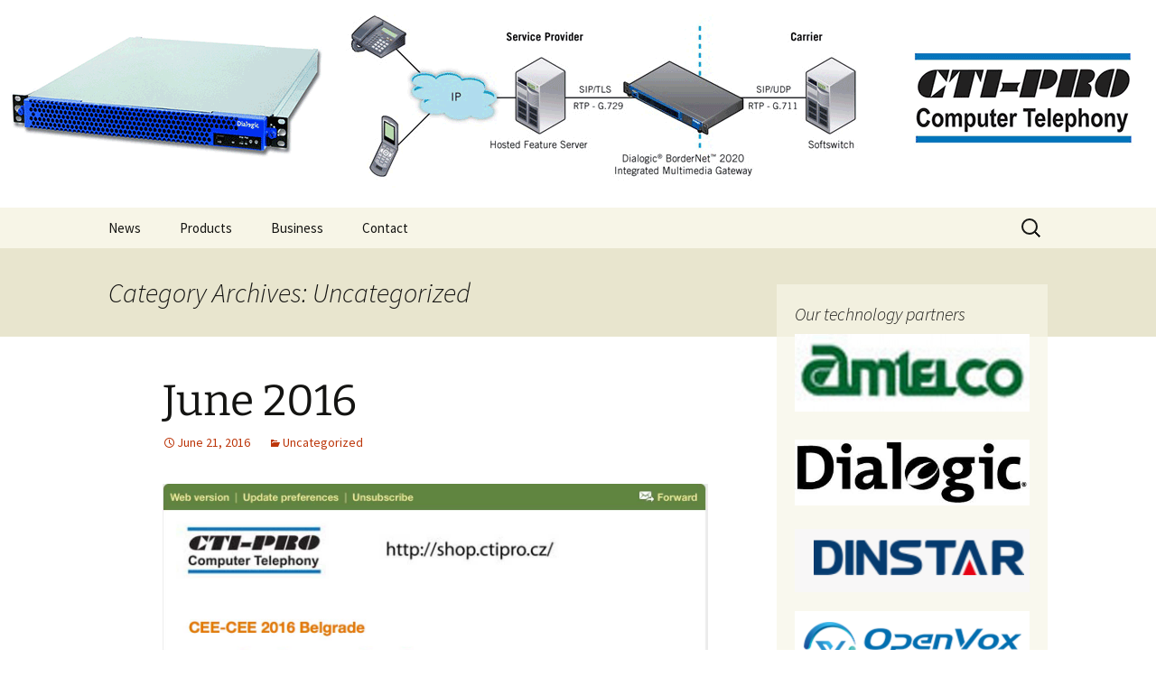

--- FILE ---
content_type: text/html; charset=UTF-8
request_url: http://www.ctipro.cz/?cat=1
body_size: 8178
content:
<!DOCTYPE html>
<html lang="en-US">
<head>
	<meta charset="UTF-8">
	<meta name="viewport" content="width=device-width">
	<title>Uncategorized | </title>
	<link rel="profile" href="https://gmpg.org/xfn/11">
	<link rel="pingback" href="http://www.ctipro.cz/xmlrpc.php">
	<meta name='robots' content='max-image-preview:large' />
<link rel="alternate" type="application/rss+xml" title=" &raquo; Feed" href="http://www.ctipro.cz/?feed=rss2" />
<link rel="alternate" type="application/rss+xml" title=" &raquo; Uncategorized Category Feed" href="http://www.ctipro.cz/?feed=rss2&#038;cat=1" />
<script>
window._wpemojiSettings = {"baseUrl":"https:\/\/s.w.org\/images\/core\/emoji\/14.0.0\/72x72\/","ext":".png","svgUrl":"https:\/\/s.w.org\/images\/core\/emoji\/14.0.0\/svg\/","svgExt":".svg","source":{"concatemoji":"http:\/\/www.ctipro.cz\/wp-includes\/js\/wp-emoji-release.min.js?ver=6.3.7"}};
/*! This file is auto-generated */
!function(i,n){var o,s,e;function c(e){try{var t={supportTests:e,timestamp:(new Date).valueOf()};sessionStorage.setItem(o,JSON.stringify(t))}catch(e){}}function p(e,t,n){e.clearRect(0,0,e.canvas.width,e.canvas.height),e.fillText(t,0,0);var t=new Uint32Array(e.getImageData(0,0,e.canvas.width,e.canvas.height).data),r=(e.clearRect(0,0,e.canvas.width,e.canvas.height),e.fillText(n,0,0),new Uint32Array(e.getImageData(0,0,e.canvas.width,e.canvas.height).data));return t.every(function(e,t){return e===r[t]})}function u(e,t,n){switch(t){case"flag":return n(e,"\ud83c\udff3\ufe0f\u200d\u26a7\ufe0f","\ud83c\udff3\ufe0f\u200b\u26a7\ufe0f")?!1:!n(e,"\ud83c\uddfa\ud83c\uddf3","\ud83c\uddfa\u200b\ud83c\uddf3")&&!n(e,"\ud83c\udff4\udb40\udc67\udb40\udc62\udb40\udc65\udb40\udc6e\udb40\udc67\udb40\udc7f","\ud83c\udff4\u200b\udb40\udc67\u200b\udb40\udc62\u200b\udb40\udc65\u200b\udb40\udc6e\u200b\udb40\udc67\u200b\udb40\udc7f");case"emoji":return!n(e,"\ud83e\udef1\ud83c\udffb\u200d\ud83e\udef2\ud83c\udfff","\ud83e\udef1\ud83c\udffb\u200b\ud83e\udef2\ud83c\udfff")}return!1}function f(e,t,n){var r="undefined"!=typeof WorkerGlobalScope&&self instanceof WorkerGlobalScope?new OffscreenCanvas(300,150):i.createElement("canvas"),a=r.getContext("2d",{willReadFrequently:!0}),o=(a.textBaseline="top",a.font="600 32px Arial",{});return e.forEach(function(e){o[e]=t(a,e,n)}),o}function t(e){var t=i.createElement("script");t.src=e,t.defer=!0,i.head.appendChild(t)}"undefined"!=typeof Promise&&(o="wpEmojiSettingsSupports",s=["flag","emoji"],n.supports={everything:!0,everythingExceptFlag:!0},e=new Promise(function(e){i.addEventListener("DOMContentLoaded",e,{once:!0})}),new Promise(function(t){var n=function(){try{var e=JSON.parse(sessionStorage.getItem(o));if("object"==typeof e&&"number"==typeof e.timestamp&&(new Date).valueOf()<e.timestamp+604800&&"object"==typeof e.supportTests)return e.supportTests}catch(e){}return null}();if(!n){if("undefined"!=typeof Worker&&"undefined"!=typeof OffscreenCanvas&&"undefined"!=typeof URL&&URL.createObjectURL&&"undefined"!=typeof Blob)try{var e="postMessage("+f.toString()+"("+[JSON.stringify(s),u.toString(),p.toString()].join(",")+"));",r=new Blob([e],{type:"text/javascript"}),a=new Worker(URL.createObjectURL(r),{name:"wpTestEmojiSupports"});return void(a.onmessage=function(e){c(n=e.data),a.terminate(),t(n)})}catch(e){}c(n=f(s,u,p))}t(n)}).then(function(e){for(var t in e)n.supports[t]=e[t],n.supports.everything=n.supports.everything&&n.supports[t],"flag"!==t&&(n.supports.everythingExceptFlag=n.supports.everythingExceptFlag&&n.supports[t]);n.supports.everythingExceptFlag=n.supports.everythingExceptFlag&&!n.supports.flag,n.DOMReady=!1,n.readyCallback=function(){n.DOMReady=!0}}).then(function(){return e}).then(function(){var e;n.supports.everything||(n.readyCallback(),(e=n.source||{}).concatemoji?t(e.concatemoji):e.wpemoji&&e.twemoji&&(t(e.twemoji),t(e.wpemoji)))}))}((window,document),window._wpemojiSettings);
</script>
<style>
img.wp-smiley,
img.emoji {
	display: inline !important;
	border: none !important;
	box-shadow: none !important;
	height: 1em !important;
	width: 1em !important;
	margin: 0 0.07em !important;
	vertical-align: -0.1em !important;
	background: none !important;
	padding: 0 !important;
}
</style>
	<link rel='stylesheet' id='wp-block-library-css' href='http://www.ctipro.cz/wp-includes/css/dist/block-library/style.min.css?ver=6.3.7' media='all' />
<style id='wp-block-library-theme-inline-css'>
.wp-block-audio figcaption{color:#555;font-size:13px;text-align:center}.is-dark-theme .wp-block-audio figcaption{color:hsla(0,0%,100%,.65)}.wp-block-audio{margin:0 0 1em}.wp-block-code{border:1px solid #ccc;border-radius:4px;font-family:Menlo,Consolas,monaco,monospace;padding:.8em 1em}.wp-block-embed figcaption{color:#555;font-size:13px;text-align:center}.is-dark-theme .wp-block-embed figcaption{color:hsla(0,0%,100%,.65)}.wp-block-embed{margin:0 0 1em}.blocks-gallery-caption{color:#555;font-size:13px;text-align:center}.is-dark-theme .blocks-gallery-caption{color:hsla(0,0%,100%,.65)}.wp-block-image figcaption{color:#555;font-size:13px;text-align:center}.is-dark-theme .wp-block-image figcaption{color:hsla(0,0%,100%,.65)}.wp-block-image{margin:0 0 1em}.wp-block-pullquote{border-bottom:4px solid;border-top:4px solid;color:currentColor;margin-bottom:1.75em}.wp-block-pullquote cite,.wp-block-pullquote footer,.wp-block-pullquote__citation{color:currentColor;font-size:.8125em;font-style:normal;text-transform:uppercase}.wp-block-quote{border-left:.25em solid;margin:0 0 1.75em;padding-left:1em}.wp-block-quote cite,.wp-block-quote footer{color:currentColor;font-size:.8125em;font-style:normal;position:relative}.wp-block-quote.has-text-align-right{border-left:none;border-right:.25em solid;padding-left:0;padding-right:1em}.wp-block-quote.has-text-align-center{border:none;padding-left:0}.wp-block-quote.is-large,.wp-block-quote.is-style-large,.wp-block-quote.is-style-plain{border:none}.wp-block-search .wp-block-search__label{font-weight:700}.wp-block-search__button{border:1px solid #ccc;padding:.375em .625em}:where(.wp-block-group.has-background){padding:1.25em 2.375em}.wp-block-separator.has-css-opacity{opacity:.4}.wp-block-separator{border:none;border-bottom:2px solid;margin-left:auto;margin-right:auto}.wp-block-separator.has-alpha-channel-opacity{opacity:1}.wp-block-separator:not(.is-style-wide):not(.is-style-dots){width:100px}.wp-block-separator.has-background:not(.is-style-dots){border-bottom:none;height:1px}.wp-block-separator.has-background:not(.is-style-wide):not(.is-style-dots){height:2px}.wp-block-table{margin:0 0 1em}.wp-block-table td,.wp-block-table th{word-break:normal}.wp-block-table figcaption{color:#555;font-size:13px;text-align:center}.is-dark-theme .wp-block-table figcaption{color:hsla(0,0%,100%,.65)}.wp-block-video figcaption{color:#555;font-size:13px;text-align:center}.is-dark-theme .wp-block-video figcaption{color:hsla(0,0%,100%,.65)}.wp-block-video{margin:0 0 1em}.wp-block-template-part.has-background{margin-bottom:0;margin-top:0;padding:1.25em 2.375em}
</style>
<style id='classic-theme-styles-inline-css'>
/*! This file is auto-generated */
.wp-block-button__link{color:#fff;background-color:#32373c;border-radius:9999px;box-shadow:none;text-decoration:none;padding:calc(.667em + 2px) calc(1.333em + 2px);font-size:1.125em}.wp-block-file__button{background:#32373c;color:#fff;text-decoration:none}
</style>
<style id='global-styles-inline-css'>
body{--wp--preset--color--black: #000000;--wp--preset--color--cyan-bluish-gray: #abb8c3;--wp--preset--color--white: #fff;--wp--preset--color--pale-pink: #f78da7;--wp--preset--color--vivid-red: #cf2e2e;--wp--preset--color--luminous-vivid-orange: #ff6900;--wp--preset--color--luminous-vivid-amber: #fcb900;--wp--preset--color--light-green-cyan: #7bdcb5;--wp--preset--color--vivid-green-cyan: #00d084;--wp--preset--color--pale-cyan-blue: #8ed1fc;--wp--preset--color--vivid-cyan-blue: #0693e3;--wp--preset--color--vivid-purple: #9b51e0;--wp--preset--color--dark-gray: #141412;--wp--preset--color--red: #bc360a;--wp--preset--color--medium-orange: #db572f;--wp--preset--color--light-orange: #ea9629;--wp--preset--color--yellow: #fbca3c;--wp--preset--color--dark-brown: #220e10;--wp--preset--color--medium-brown: #722d19;--wp--preset--color--light-brown: #eadaa6;--wp--preset--color--beige: #e8e5ce;--wp--preset--color--off-white: #f7f5e7;--wp--preset--gradient--vivid-cyan-blue-to-vivid-purple: linear-gradient(135deg,rgba(6,147,227,1) 0%,rgb(155,81,224) 100%);--wp--preset--gradient--light-green-cyan-to-vivid-green-cyan: linear-gradient(135deg,rgb(122,220,180) 0%,rgb(0,208,130) 100%);--wp--preset--gradient--luminous-vivid-amber-to-luminous-vivid-orange: linear-gradient(135deg,rgba(252,185,0,1) 0%,rgba(255,105,0,1) 100%);--wp--preset--gradient--luminous-vivid-orange-to-vivid-red: linear-gradient(135deg,rgba(255,105,0,1) 0%,rgb(207,46,46) 100%);--wp--preset--gradient--very-light-gray-to-cyan-bluish-gray: linear-gradient(135deg,rgb(238,238,238) 0%,rgb(169,184,195) 100%);--wp--preset--gradient--cool-to-warm-spectrum: linear-gradient(135deg,rgb(74,234,220) 0%,rgb(151,120,209) 20%,rgb(207,42,186) 40%,rgb(238,44,130) 60%,rgb(251,105,98) 80%,rgb(254,248,76) 100%);--wp--preset--gradient--blush-light-purple: linear-gradient(135deg,rgb(255,206,236) 0%,rgb(152,150,240) 100%);--wp--preset--gradient--blush-bordeaux: linear-gradient(135deg,rgb(254,205,165) 0%,rgb(254,45,45) 50%,rgb(107,0,62) 100%);--wp--preset--gradient--luminous-dusk: linear-gradient(135deg,rgb(255,203,112) 0%,rgb(199,81,192) 50%,rgb(65,88,208) 100%);--wp--preset--gradient--pale-ocean: linear-gradient(135deg,rgb(255,245,203) 0%,rgb(182,227,212) 50%,rgb(51,167,181) 100%);--wp--preset--gradient--electric-grass: linear-gradient(135deg,rgb(202,248,128) 0%,rgb(113,206,126) 100%);--wp--preset--gradient--midnight: linear-gradient(135deg,rgb(2,3,129) 0%,rgb(40,116,252) 100%);--wp--preset--gradient--autumn-brown: linear-gradient(135deg, rgba(226,45,15,1) 0%, rgba(158,25,13,1) 100%);--wp--preset--gradient--sunset-yellow: linear-gradient(135deg, rgba(233,139,41,1) 0%, rgba(238,179,95,1) 100%);--wp--preset--gradient--light-sky: linear-gradient(135deg,rgba(228,228,228,1.0) 0%,rgba(208,225,252,1.0) 100%);--wp--preset--gradient--dark-sky: linear-gradient(135deg,rgba(0,0,0,1.0) 0%,rgba(56,61,69,1.0) 100%);--wp--preset--font-size--small: 13px;--wp--preset--font-size--medium: 20px;--wp--preset--font-size--large: 36px;--wp--preset--font-size--x-large: 42px;--wp--preset--spacing--20: 0.44rem;--wp--preset--spacing--30: 0.67rem;--wp--preset--spacing--40: 1rem;--wp--preset--spacing--50: 1.5rem;--wp--preset--spacing--60: 2.25rem;--wp--preset--spacing--70: 3.38rem;--wp--preset--spacing--80: 5.06rem;--wp--preset--shadow--natural: 6px 6px 9px rgba(0, 0, 0, 0.2);--wp--preset--shadow--deep: 12px 12px 50px rgba(0, 0, 0, 0.4);--wp--preset--shadow--sharp: 6px 6px 0px rgba(0, 0, 0, 0.2);--wp--preset--shadow--outlined: 6px 6px 0px -3px rgba(255, 255, 255, 1), 6px 6px rgba(0, 0, 0, 1);--wp--preset--shadow--crisp: 6px 6px 0px rgba(0, 0, 0, 1);}:where(.is-layout-flex){gap: 0.5em;}:where(.is-layout-grid){gap: 0.5em;}body .is-layout-flow > .alignleft{float: left;margin-inline-start: 0;margin-inline-end: 2em;}body .is-layout-flow > .alignright{float: right;margin-inline-start: 2em;margin-inline-end: 0;}body .is-layout-flow > .aligncenter{margin-left: auto !important;margin-right: auto !important;}body .is-layout-constrained > .alignleft{float: left;margin-inline-start: 0;margin-inline-end: 2em;}body .is-layout-constrained > .alignright{float: right;margin-inline-start: 2em;margin-inline-end: 0;}body .is-layout-constrained > .aligncenter{margin-left: auto !important;margin-right: auto !important;}body .is-layout-constrained > :where(:not(.alignleft):not(.alignright):not(.alignfull)){max-width: var(--wp--style--global--content-size);margin-left: auto !important;margin-right: auto !important;}body .is-layout-constrained > .alignwide{max-width: var(--wp--style--global--wide-size);}body .is-layout-flex{display: flex;}body .is-layout-flex{flex-wrap: wrap;align-items: center;}body .is-layout-flex > *{margin: 0;}body .is-layout-grid{display: grid;}body .is-layout-grid > *{margin: 0;}:where(.wp-block-columns.is-layout-flex){gap: 2em;}:where(.wp-block-columns.is-layout-grid){gap: 2em;}:where(.wp-block-post-template.is-layout-flex){gap: 1.25em;}:where(.wp-block-post-template.is-layout-grid){gap: 1.25em;}.has-black-color{color: var(--wp--preset--color--black) !important;}.has-cyan-bluish-gray-color{color: var(--wp--preset--color--cyan-bluish-gray) !important;}.has-white-color{color: var(--wp--preset--color--white) !important;}.has-pale-pink-color{color: var(--wp--preset--color--pale-pink) !important;}.has-vivid-red-color{color: var(--wp--preset--color--vivid-red) !important;}.has-luminous-vivid-orange-color{color: var(--wp--preset--color--luminous-vivid-orange) !important;}.has-luminous-vivid-amber-color{color: var(--wp--preset--color--luminous-vivid-amber) !important;}.has-light-green-cyan-color{color: var(--wp--preset--color--light-green-cyan) !important;}.has-vivid-green-cyan-color{color: var(--wp--preset--color--vivid-green-cyan) !important;}.has-pale-cyan-blue-color{color: var(--wp--preset--color--pale-cyan-blue) !important;}.has-vivid-cyan-blue-color{color: var(--wp--preset--color--vivid-cyan-blue) !important;}.has-vivid-purple-color{color: var(--wp--preset--color--vivid-purple) !important;}.has-black-background-color{background-color: var(--wp--preset--color--black) !important;}.has-cyan-bluish-gray-background-color{background-color: var(--wp--preset--color--cyan-bluish-gray) !important;}.has-white-background-color{background-color: var(--wp--preset--color--white) !important;}.has-pale-pink-background-color{background-color: var(--wp--preset--color--pale-pink) !important;}.has-vivid-red-background-color{background-color: var(--wp--preset--color--vivid-red) !important;}.has-luminous-vivid-orange-background-color{background-color: var(--wp--preset--color--luminous-vivid-orange) !important;}.has-luminous-vivid-amber-background-color{background-color: var(--wp--preset--color--luminous-vivid-amber) !important;}.has-light-green-cyan-background-color{background-color: var(--wp--preset--color--light-green-cyan) !important;}.has-vivid-green-cyan-background-color{background-color: var(--wp--preset--color--vivid-green-cyan) !important;}.has-pale-cyan-blue-background-color{background-color: var(--wp--preset--color--pale-cyan-blue) !important;}.has-vivid-cyan-blue-background-color{background-color: var(--wp--preset--color--vivid-cyan-blue) !important;}.has-vivid-purple-background-color{background-color: var(--wp--preset--color--vivid-purple) !important;}.has-black-border-color{border-color: var(--wp--preset--color--black) !important;}.has-cyan-bluish-gray-border-color{border-color: var(--wp--preset--color--cyan-bluish-gray) !important;}.has-white-border-color{border-color: var(--wp--preset--color--white) !important;}.has-pale-pink-border-color{border-color: var(--wp--preset--color--pale-pink) !important;}.has-vivid-red-border-color{border-color: var(--wp--preset--color--vivid-red) !important;}.has-luminous-vivid-orange-border-color{border-color: var(--wp--preset--color--luminous-vivid-orange) !important;}.has-luminous-vivid-amber-border-color{border-color: var(--wp--preset--color--luminous-vivid-amber) !important;}.has-light-green-cyan-border-color{border-color: var(--wp--preset--color--light-green-cyan) !important;}.has-vivid-green-cyan-border-color{border-color: var(--wp--preset--color--vivid-green-cyan) !important;}.has-pale-cyan-blue-border-color{border-color: var(--wp--preset--color--pale-cyan-blue) !important;}.has-vivid-cyan-blue-border-color{border-color: var(--wp--preset--color--vivid-cyan-blue) !important;}.has-vivid-purple-border-color{border-color: var(--wp--preset--color--vivid-purple) !important;}.has-vivid-cyan-blue-to-vivid-purple-gradient-background{background: var(--wp--preset--gradient--vivid-cyan-blue-to-vivid-purple) !important;}.has-light-green-cyan-to-vivid-green-cyan-gradient-background{background: var(--wp--preset--gradient--light-green-cyan-to-vivid-green-cyan) !important;}.has-luminous-vivid-amber-to-luminous-vivid-orange-gradient-background{background: var(--wp--preset--gradient--luminous-vivid-amber-to-luminous-vivid-orange) !important;}.has-luminous-vivid-orange-to-vivid-red-gradient-background{background: var(--wp--preset--gradient--luminous-vivid-orange-to-vivid-red) !important;}.has-very-light-gray-to-cyan-bluish-gray-gradient-background{background: var(--wp--preset--gradient--very-light-gray-to-cyan-bluish-gray) !important;}.has-cool-to-warm-spectrum-gradient-background{background: var(--wp--preset--gradient--cool-to-warm-spectrum) !important;}.has-blush-light-purple-gradient-background{background: var(--wp--preset--gradient--blush-light-purple) !important;}.has-blush-bordeaux-gradient-background{background: var(--wp--preset--gradient--blush-bordeaux) !important;}.has-luminous-dusk-gradient-background{background: var(--wp--preset--gradient--luminous-dusk) !important;}.has-pale-ocean-gradient-background{background: var(--wp--preset--gradient--pale-ocean) !important;}.has-electric-grass-gradient-background{background: var(--wp--preset--gradient--electric-grass) !important;}.has-midnight-gradient-background{background: var(--wp--preset--gradient--midnight) !important;}.has-small-font-size{font-size: var(--wp--preset--font-size--small) !important;}.has-medium-font-size{font-size: var(--wp--preset--font-size--medium) !important;}.has-large-font-size{font-size: var(--wp--preset--font-size--large) !important;}.has-x-large-font-size{font-size: var(--wp--preset--font-size--x-large) !important;}
.wp-block-navigation a:where(:not(.wp-element-button)){color: inherit;}
:where(.wp-block-post-template.is-layout-flex){gap: 1.25em;}:where(.wp-block-post-template.is-layout-grid){gap: 1.25em;}
:where(.wp-block-columns.is-layout-flex){gap: 2em;}:where(.wp-block-columns.is-layout-grid){gap: 2em;}
.wp-block-pullquote{font-size: 1.5em;line-height: 1.6;}
</style>
<link rel='stylesheet' id='twentythirteen-fonts-css' href='http://www.ctipro.cz/wp-content/themes/twentythirteen/fonts/source-sans-pro-plus-bitter.css?ver=20230328' media='all' />
<link rel='stylesheet' id='genericons-css' href='http://www.ctipro.cz/wp-content/themes/twentythirteen/genericons/genericons.css?ver=3.0.3' media='all' />
<link rel='stylesheet' id='twentythirteen-style-css' href='http://www.ctipro.cz/wp-content/themes/twentythirteen/style.css?ver=20240716' media='all' />
<link rel='stylesheet' id='twentythirteen-block-style-css' href='http://www.ctipro.cz/wp-content/themes/twentythirteen/css/blocks.css?ver=20240520' media='all' />
<script src='http://www.ctipro.cz/wp-includes/js/jquery/jquery.min.js?ver=3.7.0' id='jquery-core-js'></script>
<script src='http://www.ctipro.cz/wp-includes/js/jquery/jquery-migrate.min.js?ver=3.4.1' id='jquery-migrate-js'></script>
<script src='http://www.ctipro.cz/wp-content/themes/twentythirteen/js/functions.js?ver=20230526' id='twentythirteen-script-js' defer data-wp-strategy='defer'></script>
<link rel="https://api.w.org/" href="http://www.ctipro.cz/index.php?rest_route=/" /><link rel="alternate" type="application/json" href="http://www.ctipro.cz/index.php?rest_route=/wp/v2/categories/1" /><link rel="EditURI" type="application/rsd+xml" title="RSD" href="http://www.ctipro.cz/xmlrpc.php?rsd" />
<meta name="generator" content="WordPress 6.3.7" />
	<style type="text/css" id="twentythirteen-header-css">
		.site-header {
		background: url(http://wp.ctipro.cz/wp-content/uploads/2015/06/cropped-logo_top_6.png) no-repeat scroll top;
		background-size: 1600px auto;
	}
	@media (max-width: 767px) {
		.site-header {
			background-size: 768px auto;
		}
	}
	@media (max-width: 359px) {
		.site-header {
			background-size: 360px auto;
		}
	}
			</style>
	</head>

<body class="archive category category-uncategorized category-1 wp-embed-responsive single-author sidebar">
		<div id="page" class="hfeed site">
		<header id="masthead" class="site-header">
			<a class="home-link" href="http://www.ctipro.cz/" rel="home">
				<h1 class="site-title"></h1>
				<h2 class="site-description"></h2>
			</a>

			<div id="navbar" class="navbar">
				<nav id="site-navigation" class="navigation main-navigation">
					<button class="menu-toggle">Menu</button>
					<a class="screen-reader-text skip-link" href="#content">
						Skip to content					</a>
					<div class="menu-top-navigacni-menu-container"><ul id="primary-menu" class="nav-menu"><li id="menu-item-34" class="menu-item menu-item-type-post_type menu-item-object-page menu-item-has-children menu-item-34"><a href="http://www.ctipro.cz/?page_id=18">News</a>
<ul class="sub-menu">
	<li id="menu-item-436" class="menu-item menu-item-type-post_type menu-item-object-page menu-item-home menu-item-436"><a href="http://www.ctipro.cz/">November 2024</a></li>
	<li id="menu-item-426" class="menu-item menu-item-type-post_type menu-item-object-page menu-item-426"><a href="http://www.ctipro.cz/?page_id=424">September 2023</a></li>
	<li id="menu-item-421" class="menu-item menu-item-type-post_type menu-item-object-page menu-item-421"><a href="http://www.ctipro.cz/?page_id=414">May 2022</a></li>
	<li id="menu-item-410" class="menu-item menu-item-type-post_type menu-item-object-page menu-item-410"><a href="http://www.ctipro.cz/?page_id=407">May 2021</a></li>
	<li id="menu-item-403" class="menu-item menu-item-type-post_type menu-item-object-page menu-item-403"><a href="http://www.ctipro.cz/?page_id=397">October 2020</a></li>
	<li id="menu-item-395" class="menu-item menu-item-type-post_type menu-item-object-page menu-item-395"><a href="http://www.ctipro.cz/?page_id=392">August 2020</a></li>
	<li id="menu-item-387" class="menu-item menu-item-type-post_type menu-item-object-page menu-item-387"><a href="http://www.ctipro.cz/?page_id=384">April 2020</a></li>
	<li id="menu-item-382" class="menu-item menu-item-type-post_type menu-item-object-page menu-item-382"><a href="http://www.ctipro.cz/?page_id=377">September 2019</a></li>
	<li id="menu-item-369" class="menu-item menu-item-type-post_type menu-item-object-page menu-item-369"><a href="http://www.ctipro.cz/?page_id=361">March 2019</a></li>
	<li id="menu-item-359" class="menu-item menu-item-type-post_type menu-item-object-page menu-item-359"><a href="http://www.ctipro.cz/?page_id=353">January 2019</a></li>
	<li id="menu-item-347" class="menu-item menu-item-type-post_type menu-item-object-page menu-item-347"><a href="http://www.ctipro.cz/?page_id=342">February 2018</a></li>
	<li id="menu-item-340" class="menu-item menu-item-type-post_type menu-item-object-page menu-item-340"><a href="http://www.ctipro.cz/?page_id=337">October 2017</a></li>
	<li id="menu-item-334" class="menu-item menu-item-type-post_type menu-item-object-page menu-item-334"><a href="http://www.ctipro.cz/?page_id=331">August 2017</a></li>
	<li id="menu-item-329" class="menu-item menu-item-type-post_type menu-item-object-page menu-item-329"><a href="http://www.ctipro.cz/?page_id=326">May 2017</a></li>
	<li id="menu-item-325" class="menu-item menu-item-type-post_type menu-item-object-page menu-item-325"><a href="http://www.ctipro.cz/?page_id=321">March 2017</a></li>
	<li id="menu-item-319" class="menu-item menu-item-type-post_type menu-item-object-page menu-item-319"><a href="http://www.ctipro.cz/?page_id=316">January 2017</a></li>
	<li id="menu-item-315" class="menu-item menu-item-type-post_type menu-item-object-page menu-item-315"><a href="http://www.ctipro.cz/?page_id=309">October 2016</a></li>
	<li id="menu-item-307" class="menu-item menu-item-type-post_type menu-item-object-page menu-item-307"><a href="http://www.ctipro.cz/?page_id=304">August 2016</a></li>
	<li id="menu-item-303" class="menu-item menu-item-type-post_type menu-item-object-page menu-item-303"><a href="http://www.ctipro.cz/?page_id=300">July 2016</a></li>
	<li id="menu-item-299" class="menu-item menu-item-type-post_type menu-item-object-page menu-item-299"><a href="http://www.ctipro.cz/?page_id=297">June 2016</a></li>
	<li id="menu-item-293" class="menu-item menu-item-type-post_type menu-item-object-page menu-item-293"><a href="http://www.ctipro.cz/?page_id=290">April 2016</a></li>
	<li id="menu-item-287" class="menu-item menu-item-type-post_type menu-item-object-page menu-item-287"><a href="http://www.ctipro.cz/?page_id=284">February 2016</a></li>
	<li id="menu-item-282" class="menu-item menu-item-type-post_type menu-item-object-page menu-item-282"><a href="http://www.ctipro.cz/?page_id=279">January 2016</a></li>
	<li id="menu-item-277" class="menu-item menu-item-type-post_type menu-item-object-page menu-item-277"><a href="http://www.ctipro.cz/?page_id=275">November 2015</a></li>
	<li id="menu-item-272" class="menu-item menu-item-type-post_type menu-item-object-page menu-item-272"><a href="http://www.ctipro.cz/?page_id=267">October 2015</a></li>
	<li id="menu-item-227" class="menu-item menu-item-type-post_type menu-item-object-page menu-item-227"><a href="http://www.ctipro.cz/?page_id=224">August 2015</a></li>
	<li id="menu-item-214" class="menu-item menu-item-type-post_type menu-item-object-page menu-item-214"><a href="http://www.ctipro.cz/?page_id=212">July 2015</a></li>
	<li id="menu-item-211" class="menu-item menu-item-type-post_type menu-item-object-page menu-item-211"><a href="http://www.ctipro.cz/?page_id=209">May 2015</a></li>
	<li id="menu-item-31" class="menu-item menu-item-type-post_type menu-item-object-page menu-item-31"><a href="http://www.ctipro.cz/?page_id=2">April 2015</a></li>
	<li id="menu-item-30" class="menu-item menu-item-type-post_type menu-item-object-page menu-item-30"><a href="http://www.ctipro.cz/?page_id=15">February 2015</a></li>
	<li id="menu-item-179" class="menu-item menu-item-type-post_type menu-item-object-page menu-item-179"><a href="http://www.ctipro.cz/?page_id=176">December 2014</a></li>
	<li id="menu-item-195" class="menu-item menu-item-type-post_type menu-item-object-page menu-item-195"><a href="http://www.ctipro.cz/?page_id=180">September 2014</a></li>
	<li id="menu-item-194" class="menu-item menu-item-type-post_type menu-item-object-page menu-item-194"><a href="http://www.ctipro.cz/?page_id=183">June 2014</a></li>
	<li id="menu-item-193" class="menu-item menu-item-type-post_type menu-item-object-page menu-item-193"><a href="http://www.ctipro.cz/?page_id=186">April 2014</a></li>
	<li id="menu-item-192" class="menu-item menu-item-type-post_type menu-item-object-page menu-item-192"><a href="http://www.ctipro.cz/?page_id=189">March 2014</a></li>
</ul>
</li>
<li id="menu-item-49" class="menu-item menu-item-type-post_type menu-item-object-page menu-item-has-children menu-item-49"><a href="http://www.ctipro.cz/?page_id=46">Products</a>
<ul class="sub-menu">
	<li id="menu-item-142" class="menu-item menu-item-type-post_type menu-item-object-page menu-item-142"><a href="http://www.ctipro.cz/?page_id=139">Asterisk</a></li>
	<li id="menu-item-73" class="menu-item menu-item-type-post_type menu-item-object-page menu-item-has-children menu-item-73"><a href="http://www.ctipro.cz/?page_id=71">Fax</a>
	<ul class="sub-menu">
		<li id="menu-item-84" class="menu-item menu-item-type-custom menu-item-object-custom menu-item-84"><a target="_blank" rel="noopener" href="http://www.dialogic.com/en/products/fax-boards-and-software/fax-boards.aspx">Dialogic Brooktrout boards</a></li>
		<li id="menu-item-83" class="menu-item menu-item-type-custom menu-item-object-custom menu-item-83"><a target="_blank" rel="noopener" href="http://www.dialogic.com/en/products/media/diva.aspx">Dialogic Diva boards</a></li>
		<li id="menu-item-85" class="menu-item menu-item-type-custom menu-item-object-custom menu-item-85"><a target="_blank" rel="noopener" href="http://www.dialogic.com/en/products/fax-boards-and-software/foip/sr140.aspx">Dialogic SR140 software</a></li>
		<li id="menu-item-86" class="menu-item menu-item-type-custom menu-item-object-custom menu-item-86"><a target="_blank" rel="noopener" href="http://www.synway.net/prds.asp?id=291">Synway boards</a></li>
	</ul>
</li>
	<li id="menu-item-203" class="menu-item menu-item-type-custom menu-item-object-custom menu-item-203"><a target="_blank" rel="noopener" href="http://xds.amtelco.com/boards.php">Interconnecting XDS boards</a></li>
	<li id="menu-item-64" class="menu-item menu-item-type-post_type menu-item-object-page menu-item-has-children menu-item-64"><a href="http://www.ctipro.cz/?page_id=59">Media Gateways</a>
	<ul class="sub-menu">
		<li id="menu-item-87" class="menu-item menu-item-type-custom menu-item-object-custom menu-item-87"><a target="_blank" rel="noopener" href="http://www.dialogic.com/en/products/gateways/enterprise-media-gateways.aspx?tile=product">Dialogic DMG series</a></li>
		<li id="menu-item-89" class="menu-item menu-item-type-custom menu-item-object-custom menu-item-89"><a target="_blank" rel="noopener" href="http://www.dialogic.com/en/products/gateways/i-gate-media-gateways.aspx">Dialogic iGate-4000 series</a></li>
		<li id="menu-item-88" class="menu-item menu-item-type-custom menu-item-object-custom menu-item-88"><a target="_blank" rel="noopener" href="http://www.dialogic.com/en/products/gateways/img.aspx">Dialogic IMG series</a></li>
		<li id="menu-item-90" class="menu-item menu-item-type-custom menu-item-object-custom menu-item-90"><a target="_blank" rel="noopener" href="https://www.telcobridges.com/products/tmedia-voip-gateways">TelcoBridges gateways</a></li>
	</ul>
</li>
	<li id="menu-item-63" class="menu-item menu-item-type-post_type menu-item-object-page menu-item-has-children menu-item-63"><a href="http://www.ctipro.cz/?page_id=61">Session Border Controllers</a>
	<ul class="sub-menu">
		<li id="menu-item-94" class="menu-item menu-item-type-custom menu-item-object-custom menu-item-94"><a target="_blank" rel="noopener" href="http://www.dialogic.com/en/products/session-border-controllers/bordernet-4000.aspx">Dialogic BorderNet 4000 SBC</a></li>
		<li id="menu-item-95" class="menu-item menu-item-type-custom menu-item-object-custom menu-item-95"><a target="_blank" rel="noopener" href="http://www.dialogic.com/en/products/session-border-controllers/bordernet-virtualized-sbc.aspx">Dialogic BorderNet Virtualized SBC</a></li>
		<li id="menu-item-92" class="menu-item menu-item-type-custom menu-item-object-custom menu-item-92"><a target="_blank" rel="noopener" href="http://www.frafos.com/abc-sbc/">Frafos SBC</a></li>
		<li id="menu-item-93" class="menu-item menu-item-type-custom menu-item-object-custom menu-item-93"><a target="_blank" rel="noopener" href="http://www.frafos.com/products/abc-sbc-vm/">Frafos Virtualized SBC</a></li>
		<li id="menu-item-91" class="menu-item menu-item-type-custom menu-item-object-custom menu-item-91"><a target="_blank" rel="noopener" href="http://www.sonus.net/en/products/session-border-controllers/sonus-session-border-controllers-sbcs">Sonus SBCs</a></li>
	</ul>
</li>
	<li id="menu-item-74" class="menu-item menu-item-type-post_type menu-item-object-page menu-item-has-children menu-item-74"><a href="http://www.ctipro.cz/?page_id=69">Software</a>
	<ul class="sub-menu">
		<li id="menu-item-103" class="menu-item menu-item-type-custom menu-item-object-custom menu-item-103"><a target="_blank" rel="noopener" href="http://www.dialogic.com/en/products/media-server-software/hmp-software.aspx">Dialogic PowerMedia HMP</a></li>
		<li id="menu-item-102" class="menu-item menu-item-type-custom menu-item-object-custom menu-item-102"><a target="_blank" rel="noopener" href="http://www.dialogic.com/en/products/media-server-software/xms.aspx">Dialogic PowerMedia XMS</a></li>
		<li id="menu-item-134" class="menu-item menu-item-type-custom menu-item-object-custom menu-item-134"><a target="_blank" rel="noopener" href="http://www.radisys.com/products/mediaengine/virtualized-mrf/">Radisys Virtualized MRF</a></li>
	</ul>
</li>
	<li id="menu-item-76" class="menu-item menu-item-type-post_type menu-item-object-page menu-item-has-children menu-item-76"><a href="http://www.ctipro.cz/?page_id=65">SS7 signaling</a>
	<ul class="sub-menu">
		<li id="menu-item-104" class="menu-item menu-item-type-custom menu-item-object-custom menu-item-104"><a target="_blank" rel="noopener" href="http://www.dialogic.com/en/products/signaling-and-ss7-components/signaling-boards.aspx">Dialogic SS7 boards</a></li>
		<li id="menu-item-105" class="menu-item menu-item-type-custom menu-item-object-custom menu-item-105"><a target="_blank" rel="noopener" href="http://www.dialogic.com/en/products/signaling-and-ss7-components/signaling-software.aspx">Dialogic Sigtran software</a></li>
		<li id="menu-item-106" class="menu-item menu-item-type-custom menu-item-object-custom menu-item-106"><a target="_blank" rel="noopener" href="http://www.dialogic.com/en/products/signaling-and-ss7-components/signaling-gateways.aspx">Dialogic SS7 servers</a></li>
	</ul>
</li>
	<li id="menu-item-75" class="menu-item menu-item-type-post_type menu-item-object-page menu-item-has-children menu-item-75"><a href="http://www.ctipro.cz/?page_id=67">WebRTC</a>
	<ul class="sub-menu">
		<li id="menu-item-100" class="menu-item menu-item-type-custom menu-item-object-custom menu-item-100"><a target="_blank" rel="noopener" href="http://www.dialogic.com/en/landing/webrtc.aspx">Dialogic WebRTC</a></li>
		<li id="menu-item-101" class="menu-item menu-item-type-custom menu-item-object-custom menu-item-101"><a target="_blank" rel="noopener" href="http://www.frafos.com/webrtc/">Frafos WebRTC gateway</a></li>
	</ul>
</li>
</ul>
</li>
<li id="menu-item-38" class="menu-item menu-item-type-post_type menu-item-object-page menu-item-has-children menu-item-38"><a href="http://www.ctipro.cz/?page_id=36">Business</a>
<ul class="sub-menu">
	<li id="menu-item-199" class="menu-item menu-item-type-post_type menu-item-object-page menu-item-199"><a href="http://www.ctipro.cz/?page_id=197">Mission</a></li>
	<li id="menu-item-42" class="menu-item menu-item-type-post_type menu-item-object-page menu-item-42"><a href="http://www.ctipro.cz/?page_id=39">History</a></li>
	<li id="menu-item-45" class="menu-item menu-item-type-post_type menu-item-object-page menu-item-45"><a href="http://www.ctipro.cz/?page_id=43">Know How</a></li>
</ul>
</li>
<li id="menu-item-111" class="menu-item menu-item-type-post_type menu-item-object-page menu-item-111"><a href="http://www.ctipro.cz/?page_id=109">Contact</a></li>
</ul></div>					<form role="search" method="get" class="search-form" action="http://www.ctipro.cz/">
				<label>
					<span class="screen-reader-text">Search for:</span>
					<input type="search" class="search-field" placeholder="Search &hellip;" value="" name="s" />
				</label>
				<input type="submit" class="search-submit" value="Search" />
			</form>				</nav><!-- #site-navigation -->
			</div><!-- #navbar -->
		</header><!-- #masthead -->

		<div id="main" class="site-main">

	<div id="primary" class="content-area">
		<div id="content" class="site-content" role="main">

					<header class="archive-header">
				<h1 class="archive-title">
				Category Archives: Uncategorized				</h1>

							</header><!-- .archive-header -->

							
<article id="post-294" class="post-294 post type-post status-publish format-standard hentry category-uncategorized">
	<header class="entry-header">
		
				<h1 class="entry-title">
			<a href="http://www.ctipro.cz/?p=294" rel="bookmark">June 2016</a>
		</h1>
		
		<div class="entry-meta">
			<span class="date"><a href="http://www.ctipro.cz/?p=294" title="Permalink to June 2016" rel="bookmark"><time class="entry-date" datetime="2016-06-21T20:21:34+00:00">June 21, 2016</time></a></span><span class="categories-links"><a href="http://www.ctipro.cz/?cat=1" rel="category">Uncategorized</a></span><span class="author vcard"><a class="url fn n" href="http://www.ctipro.cz/?author=1" title="View all posts by webmaster" rel="author">webmaster</a></span>					</div><!-- .entry-meta -->
	</header><!-- .entry-header -->

		<div class="entry-content">
		<p><img decoding="async" fetchpriority="high" class="aligncenter size-full wp-image-295" src="http://www.ctipro.cz/wp-content/uploads/2016/06/1606-news.jpg" alt="1606-news" width="1288" height="2853" srcset="http://www.ctipro.cz/wp-content/uploads/2016/06/1606-news.jpg 1288w, http://www.ctipro.cz/wp-content/uploads/2016/06/1606-news-135x300.jpg 135w, http://www.ctipro.cz/wp-content/uploads/2016/06/1606-news-768x1701.jpg 768w, http://www.ctipro.cz/wp-content/uploads/2016/06/1606-news-462x1024.jpg 462w" sizes="(max-width: 1288px) 100vw, 1288px" /></p>
	</div><!-- .entry-content -->
	
	<footer class="entry-meta">
		
			</footer><!-- .entry-meta -->
</article><!-- #post -->
							
<article id="post-1" class="post-1 post type-post status-publish format-standard hentry category-uncategorized">
	<header class="entry-header">
		
				<h1 class="entry-title">
			<a href="http://www.ctipro.cz/?p=1" rel="bookmark">Hello world!</a>
		</h1>
		
		<div class="entry-meta">
			<span class="date"><a href="http://www.ctipro.cz/?p=1" title="Permalink to Hello world!" rel="bookmark"><time class="entry-date" datetime="2014-12-01T19:21:23+00:00">December 1, 2014</time></a></span><span class="categories-links"><a href="http://www.ctipro.cz/?cat=1" rel="category">Uncategorized</a></span><span class="author vcard"><a class="url fn n" href="http://www.ctipro.cz/?author=1" title="View all posts by webmaster" rel="author">webmaster</a></span>					</div><!-- .entry-meta -->
	</header><!-- .entry-header -->

		<div class="entry-content">
		<p>Welcome to WordPress. This is your first post. Edit or delete it, then start blogging!</p>
	</div><!-- .entry-content -->
	
	<footer class="entry-meta">
		
			</footer><!-- .entry-meta -->
</article><!-- #post -->
			
			
		
		</div><!-- #content -->
	</div><!-- #primary -->

	<div id="tertiary" class="sidebar-container" role="complementary">
		<div class="sidebar-inner">
			<div class="widget-area">
				<aside id="text-4" class="widget widget_text"><h3 class="widget-title">Our technology partners</h3>			<div class="textwidget"><a href="http://www.amtelco.com"target="_blank"><img class="aligncenter size-full wp-image-120" 
src="http://wp.ctipro.cz/wp-content/uploads/2015/06/amtelco_415x137.jpg" alt="amtelco" width="415" height="137" /></a>

&nbsp;
<a href="http://www.dialogic.com"target="_blank"><img class="aligncenter size-full wp-image-120" 
src="http://wp.ctipro.cz/wp-content/uploads/2015/06/dialogic.jpg" alt="dialogic" width="415" height="117" /></a>

&nbsp;
<a href="http://www.ctipro.cz/wp-content/uploads/2024/11/dinstar.png" target="_blank" rel="noreferrer noopener"><img src="http://www.ctipro.cz/wp-content/uploads/2024/11/dinstar.png" alt="" class="wp-image-443"/></a>


&nbsp;
<a href="https://www.openvoxtech.com" target="_blank" rel="noreferrer noopener"><img src="http://www.ctipro.cz/wp-content/uploads/2024/11/openvox.png" alt="" class="wp-image-445"/>



&nbsp;
<a href="http://www.radisys.com"target="_blank"><img class="aligncenter size-full wp-image-167" src="http://wp.ctipro.cz/wp-content/uploads/2015/06/Radisys_widget.png" alt="Radisys_widget" width="415" height="186" /></a>

&nbsp;
<a href="https://ribboncommunications.com"target="_blank"><img class="aligncenter size-full wp-image-130" src="http://wp.ctipro.cz/wp-content/uploads/2024/11/ribbon-1.png" alt=“ribbon-widget" width="439" height="181" /></a>

&nbsp;
<a href="https://www.synway.net" target="_blank" rel="noreferrer noopener"><img src="http://www.ctipro.cz/wp-content/uploads/2024/11/synway.png" alt="" class="wp-image-448"/></a>


&nbsp;
<a href="https://www.telcobridges.com" target="_blank" rel="noopener"><img class="aligncenter size-full wp-image-169" src="http://wp.ctipro.cz/wp-content/uploads/2015/06/TelcoBridgesLogo-widget1.png" alt="TelcoBridgesLogo-widget" width="415" height="121" /></a>

</div>
		</aside><aside id="text-2" class="widget widget_text">			<div class="textwidget"></div>
		</aside>			</div><!-- .widget-area -->
		</div><!-- .sidebar-inner -->
	</div><!-- #tertiary -->

		</div><!-- #main -->
		<footer id="colophon" class="site-footer">
			
			<div class="site-info">
												<a href="https://wordpress.org/" class="imprint">
					Proudly powered by WordPress				</a>
			</div><!-- .site-info -->
		</footer><!-- #colophon -->
	</div><!-- #page -->

	</body>
</html>
